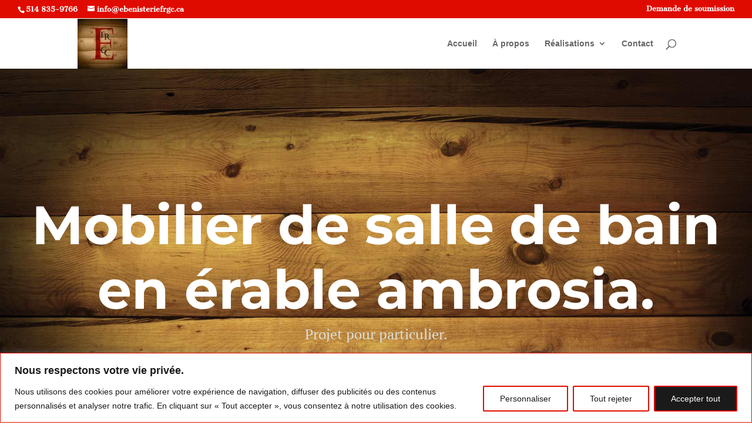

--- FILE ---
content_type: text/css
request_url: https://ebenisteriefrgc.ca/wp-content/themes/Divi-child/ctc-style.css?ver=3.0.46.1495659544
body_size: -91
content:
/*
CTC Separate Stylesheet
Updated: 2017-05-24 20:59:05
*/



--- FILE ---
content_type: text/css
request_url: https://ebenisteriefrgc.ca/wp-content/themes/Divi-child/style.css?ver=3.0.46.1495659544
body_size: 210
content:
/*
CTC Separate Stylesheet
Updated: 2017-05-24 20:59:04
Theme Name: Divi Child
Theme URI: http://www.elegantthemes.com/gallery/divi/
Template: Divi
Author: Sylvie Blanchard, La Griffe SGB
Author URI: https://lagriffesgb.ca
Description: Smart. Flexible. Beautiful. Divi is the most powerful theme in our collection.
Tags: responsive-layout,one-column,two-columns,three-columns,four-columns,left-sidebar,right-sidebar,custom-background,custom-colors,featured-images,full-width-template,post-formats,rtl-language-support,theme-options,threaded-comments,translation-ready
Version: 3.0.46.1495659544
*/

